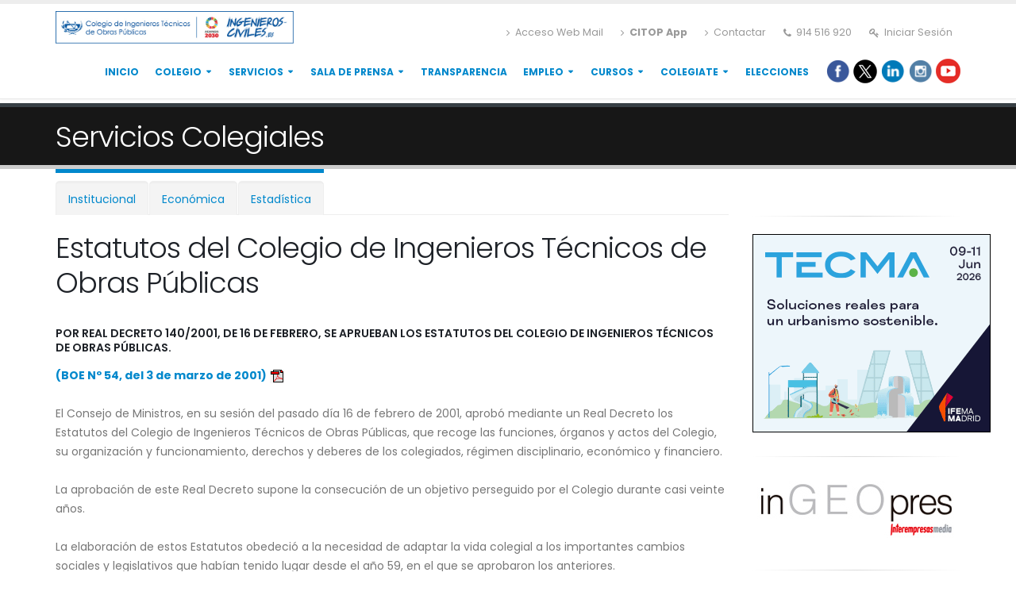

--- FILE ---
content_type: text/html; charset=UTF-8
request_url: https://ingenieros-civiles.es/servicios/servicios.php?id=11
body_size: 6926
content:


﻿				<!DOCTYPE html PUBLIC "-//W3C//DTD XHTML 1.0 Strict//EN" "http://www.w3.org/TR/xhtml1/DTD/xhtml1-strict.dtd">


	<head>
		<!-- Global site tag (gtag.js) - Google Analytics -->
		<script async src="https://www.googletagmanager.com/gtag/js?id=UA-120510035-1"></script>
		<script>
		  window.dataLayer = window.dataLayer || [];
		  function gtag(){dataLayer.push(arguments);}
		  gtag('js', new Date());

		  gtag('config', 'UA-120510035-1');
		</script>

		
		<!-- Basic -->
		<meta http-equiv="Content-Type" content="text/html; charset=ISO-8859-1" />
	<title>Colegio de Ingenieros Técnicos de Obras Públicas</title>
	<meta name="description" content="Colegio de Ingerieros Técnicos de Obras Publicas">
		
				<base href="https://ingenieros-civiles.es" />
				<meta name="keywords" content="ingenieros-civiles" />
		<div id="fb-root"></div>
		<!-- Favicon -->
		<link rel=icon href='img/logo-icon2.png' sizes="32x32" type="image/png"> 
		<!-- Mobile Metas -->
		<meta name="viewport" content="width=device-width, minimum-scale=1.0, maximum-scale=1.0, user-scalable=no">
		<!-- Web Fonts  -->
		<link href="https://fonts.googleapis.com/css?family=Poppins:300,400,600,700,800%7CShadows+Into+Light" rel="stylesheet" type="text/css">
		<!-- Vendor CSS -->
				<link rel="stylesheet" href="../vendor/bootstrap/css/bootstrap.css">
		<link rel="stylesheet" href="../vendor/font-awesome/css/font-awesome.css">
		<link rel="stylesheet" href="../vendor/simple-line-icons/css/simple-line-icons.css">
		<link rel="stylesheet" href="../vendor/owl.carousel/assets/owl.carousel.min.css">
		<link rel="stylesheet" href="../vendor/owl.carousel/assets/owl.theme.default.min.css">
		<link rel="stylesheet" href="../vendor/magnific-popup/magnific-popup.css">
		<!-- Theme CSS -->
		<link rel="stylesheet" href="../css/theme.css">
		<link rel="stylesheet" href="../css/theme-elements.css">
		<link rel="stylesheet" href="../css/theme-blog.css">
		<link rel="stylesheet" href="../css/theme-shop.css">
		<link rel="stylesheet" href="../css/theme-animate.css">
		<link rel="stylesheet" href="../css/bootstrap-fileupload/bootstrap-fileupload.min.css">
		<!-- Skin CSS -->
		<link rel="stylesheet" href="../css/skins/default.css?v=1.100.5">
		<!-- Theme Custom CSS -->
		<link rel="stylesheet" href="../css/custom.css?v=1.100.125">
		<!-- Head Libs -->
		<script src="../vendor/modernizr/modernizr.js"></script>		</head>
		<body>
		﻿		
				<div class="body" style="border:0px solid red;margin-top:-25px;padding-top:-25px">
			<header id="header" style="height:111px" >
				
				<div class="header-body">
					<div class="header-container container">
						<div class="header-row">
							<div class="header-column" >
								<div class="header-row" >
																<a href="https://ingenieros-civiles.es"><img src="https://ingenieros-civiles.es/img/lg_citop3.jpg" style="float:left;margin-top:1px" alt="" height="41" width="300" style="border:0"/></a>
								 
									<nav class="header-nav-top">
										<ul class="nav nav-pills">
											<li class="hidden-xs">
												<a  href="https://login.microsoftonline.com/"><i class="fa fa-angle-right"></i> Acceso Web Mail</a>
											</li>
											<li class="hidden-xs">
												<a  href="https://ingenieros-civiles.es/colegio/colegio?id=268"><i class="fa fa-angle-right"></i> <b>CITOP App</b></a>
											</li>
											<li class="hidden-xs">
												<a  href="../colegio/colegio?id=21"><i class="fa fa-angle-right"></i> Contactar</a>
											</li>
											<li class="hidden-xs">
												<span class="ws-nowrap"><i class="fa fa-phone"></i> 914 516 920</span>
											</li>
																							<li class="hidden-xs">
													<a href="../empleo/acceso?log=124fgK"><i class="fa fa-key"></i> Iniciar Sesión</a>
												</li>
																					</ul>
									</nav>
								</div>
								<div class="header-row">
									<div class="header-nav">
										<button class="btn header-btn-collapse-nav" data-toggle="collapse" data-target=".header-nav-main">
											<i class="fa fa-bars"></i>
										</button>
										<ul class="header-social-icons social-icons hidden-xs">
											<a href="https://www.facebook.com/pages/CITOP/549859758374454" target="_blank" title="Facebook"><img src="/../img/icons/1487333133_facebook_circle_color.png" height="31" width="31"/></a><a href="https://twitter.com/colegioitop" target="_blank" title="Twitter"><img src="/../img/icons/1487331718_twitter_circle.png?v=101" height="30" width="30"/></a><a href="http://www.linkedin.com/company/colegio-de-ingenieros-t-cnicos-de-obras-p-blicas?trk=hb_tab_compy_id_318238" target="_blank" title="Linkedin"><img src="/../img/icons/1487331328_linkedin_circle_color.png" height="31" width="31"/></a><a href="https://www.instagram.com/colegioitop/" target="_blank" title="Instagram"><img src="/../img/icons/1487331370_instagram_circle_color.png" height="31" width="31"/></a><a href="https://www.youtube.com/channel/UCHdYkl4EziqEKR14wugGZDQ" target="_blank" title="Youtube"><img src="/../img/icons/148733youtube-icon.png" height="31" width="31"/></a><!--<a href="https://t.co/GcCWyVvkEj" target="_blank" title="Telegram"><img src="img/icons/1487331590_social-telegram.png" height="31" width="31"/></a>-->										</ul>
										<div class="header-nav-main header-nav-main-effect-1 header-nav-main-sub-effect-1 collapse">
											<nav>
												<ul class="nav nav-pills" id="mainNav">
													<li class="dropdown">
														<a href="https://ingenieros-civiles.es/">
															Inicio
														</a>
													</li>
													<li class="dropdown dropdown-mega" >
														<a class="dropdown-toggle" href="#">
															Colegio
														</a>
														<ul class="dropdown-menu">
															<li>
																<div class="dropdown-mega-content" >
																	<div class="row">
																		<div class="col-md-4">
																			<span class="dropdown-mega-sub-title">El colegio</span>																		
																			<ul class="dropdown-mega-sub-nav">																		
																				<li><a href="../colegio/colegio?id=1">Funciones</a></li>			
																				<li><a href="../colegio/colegio?id=21">Sede Consejo</a></li>
																				<li><a href="../colegio/colegio?id=23">Zonas Colegiales</a></li>
																				<li><a href="../colegio/colegio?id=84">Relaciones Institucionales</a></li>
																				<li><a href="../colegio/colegio?id=108">Órganos de Gobierno</a></li>
																				<li><a href="../newsletter/Guia_Citop.pdf ">Guía CITOP</a></li>
																				<li><a href="colegio/colegio?id=188">Acuerdos Reuniones, Consejo y Asambleas</a></li>	
																				<li><a href="../colegio/colegio?id=179">Sentencias</a></li>
																			<li><a href="https://fundacioningenieriacivil.es/">Fundación</a></li>
																				<li><a href="../colegio/colegio?id=93">Preguntas más frecuentes</a></li>																					
																			</ul>
																		</div>
																		<div class="col-md-4">
																			<span class="dropdown-mega-sub-title">La profesión</span>
																			<ul class="dropdown-mega-sub-nav">
																				<li><a href="../colegio/colegio?id=48">Definición</a></li>
																				<li><a href="../colegio/colegio?id=51">Ámbito de Actuación</a></li>
																				<li><a href="../colegio/colegio?id=7">Historia</a></li>
																				<li><a href="../colegio/colegio?id=9">Escuelas</a></li>
																			</ul>
																		</div>
																		<div class="col-md-4">
																			<span class="dropdown-mega-sub-title">Normativa Interna</span>
																			<ul class="dropdown-mega-sub-nav">
																				<li><a href="../colegio/colegio?id=11">Estatutos</a></li>
																				<li><a href="../colegio/colegio?id=12">Reglamento</a></li>
																				<li><a href="../colegio/colegio?id=15">Atribuciones&nbsp;profesionales</a></li>
																				<li><a href="../colegio/colegio?id=17">Código&nbsp;deontológico</a></li>
																				<li><a href="../colegio/colegio?id=19">Visados</a></li>
																				<li><a href="../colegio/colegio?id=137">Información&nbsp;sobre&nbsp;cuotas</a></li>
																				<li><a href="../colegio/colegio?id=227">Procedimiento de baja</a></li>
																			</ul>
																		</div>
																	</div>
																</div>
															</li>
														</ul>
													</li>
													<li class="dropdown">
														<a class="dropdown-toggle" href="#">
															Servicios
														</a>
														<ul class="dropdown-menu">
															<li><a href="../servicios/servicios?id=815"><b>Certificado EUR ING</b></a></li>
															<li><a href="../servicios/normativas">Normativa Relativa a la Profesión</a></li>
															<li><a href="../servicios/servicios?id=35">Asesoría Jurídica</a></li>
															<li><a href="../servicios/servicios?id=27">Profesionales.</a></li>
															<li><a href="../servicios/servicios?id=25">Comunicaciones</a></li>													
															<li class="dropdown-submenu">
																<a href="#"><b>Seguros</b> <span class="tip">RC</span></a>
																<ul class="dropdown-menu">																		
																	<li><a href="../servicios/servicios?id=75">Seguros de RC</a></li>																				
																	<li><a href="../servicios/servicios?id=810">Seguros de Salud</a></li>																			
																</ul>
															</li>
														<li><a href="../servicios/certificado2024" target="_blank"><b>Certificados Hacienda 2024</b></a></li>
														<li><a href="../servicios/certificado" target="blank"><b>Certificado Colegial</b></a></li>
														<li class="dropdown-submenu">
															<a href="#">Formación</a>
															<ul class="dropdown-menu">
																<li><a href="../servicios/servicios?id=31&menu=3">Objetivos y Comisiones</a></li>
																<li class="dropdown-submenu">
																		<a href="#">Especial E.E.E.S.</a>
																		<ul class="dropdown-menu">
																			<li><a href="../servicios/servicios?id=33">Normativa</a></li>
																			<li><a href="../servicios/servicios?id=63">Noticias EEES </a></li>
																			<li><a href="../servicios/servicios?id=45">Enlaces de interés</a></li>
																		</ul>
																	</li>
															</ul>
														</li>
														<li><a href="https://login.microsoftonline.com/">Acceso Web Mail</a></li>		
														</ul>
													</li>
														<li class="dropdown">
														<a class="dropdown-toggle" href="#">
															Sala de Prensa
														</a>
														<ul class="dropdown-menu">
															<li><a href="../actualidad/actualidad.php?">Actualidad</a></li>
															<li><a href="../publicaciones/pub01">Cimbra</a></li>
															<li><a href="https://ctpmedia.s3.dualstack.eu-central-1.amazonaws.com/colegio/archivos/Instrucciones-colaboracion-Cimbra-CITOP-2026.pdf?v=8.14.134" target='blank_'>Colaborar en Cimbra</a></li>
															<!--<li><a href="http://www.fitop.es/Libreria.html" target="blank">Venta Publicaciones</a></li>-->
															<li><a href="../colegio/colegio?id=57">Logotipo</a></li>
														</ul>
													</li>
													<li class="dropdown">
														<a href="https://ingenieros-civiles.es/colegio/Transparencia_01">
															Transparencia
														</a>
													</li>
													<li class="dropdown">
														<a class="dropdown-toggle" href="#">
															Empleo
														</a>
														<ul class="dropdown-menu">															
															<li><a href="../empleo/ofertas?menu=1">Ver Ofertas</a></li>
															<li><a href="../empleo/ofertas2?menu=2">Licitaciones, Empleo Público, Concursos....</a></li>
															<li><a href="../empleo/enlaces?menu=3&id=128">Enlaces de Interés</a></li>
															<li><a href="../empleo/demandas">Ver Demandas</a></li>
															<li><a href="../empleo/altademandas">Inscribir Demandas</a></li>
															<li><a href="../empleo/acceso_emp">Inscribir Ofertas</a></li>
															<li><a href="../empleo/acceso_emp">Acceso Empresas</a></li>	
														</ul>
													</li>
													<li class="dropdown">
														<a class="dropdown-toggle" href="#">
															Cursos
														</a>
														<ul class="dropdown-menu">
															<li><a href="../agenda/cursosp2">Cursos de Formación</a></li>
															<!--<li><a href="../agenda/agenda.php?menu=4&rmg=1">Másteres</a></li>
															<li><a href="../agenda/agenda.php?menu=4&rmg=2">Congresos</a></li>-->
															<li><a href="../servicios/servicios?id=69&menu=2">Adaptación al grado</a></li>
															<li><a href="../servicios/servicios?id=31&menu=3">Area de Formación</a></li>
															<li><a href="../agenda/bim2019.php">BIM por MITMA 2019/2020</a></li>
															<li><a href="../agenda/bim.php">BIM por MITMA 2022/2023</a></li>
															<li><a href="../agenda/bim2024.php">BIM por MITMA 2023/2024</a></li>
															<li><a href="../agenda/bim2025.php">BIM por MITMA 2024/2025</a></li>
														</ul>
													</li>
													<li class="dropdown">
														<a class="dropdown-toggle" href="#">
															Colegiate
														</a>
														<ul class="dropdown-menu">
																<li><a href="../colegio/colegio?id=22">Colegiación</a></li>
																<li><a href="../colegio/colegio?id=72">Precolegiación</a></li>
														</ul>
													</li>
													
													
													<li class="dropdown">
														<li><a href="../colegio/elecciones?id=22">Elecciones</a></li>
													</li>
												</ul>
											</nav>
										</div>
									</div>
								</div>
							</div>
						</div>
					</div>
				</div>
			</header>		<div role="main" class="main">
			<section class="page-header">
				<div class="container">
					<div class="row">
						<div class="col-md-12">
							<h1>Servicios Colegiales</h1>
						</div>
					</div>
				</div>
			</section>
			<div class="container">
				<div class="row">
					<div class="col-md-9">
					<div class="tabs">
<ul class="nav nav-tabs">
<li><a href="../servicios/servicios.php?id=191&menu=1" title="Institucional" >Institucional</a></li>
<li><a href="../servicios/servicios.php?id=194&menu=4" title="Económica" >Económica</a></li>
<li><a href="../servicios/servicios.php?id=197&menu=2" title="Estadística">Estadística</a></li>
</ul>
</div>
							
					<h1>Estatutos del Colegio de Ingenieros Técnicos de Obras Públicas</h1>
<h5>Por REAL DECRETO 140/2001, de 16 de febrero, se aprueban los Estatutos del Colegio de Ingenieros Técnicos de Obras Públicas.</h5>
<p>
                                  <a target="_blank" href="https://ingenieros-civiles.es/vuds/imagenes/pdf/BOE_estatutos.pdf">
                               <b> (BOE Nº 54, del 3 de marzo de 2001)</b></a>
                                <img border="0" src="https://ingenieros-civiles.es/vuds/imagenes/icopdf.gif" width="18" height="18">
                                </font></b><br>
                                <br>
                                El Consejo de Ministros, en su sesión del pasado 
                                día 16 de febrero de 2001, aprobó mediante un 
                                Real Decreto los Estatutos del Colegio de 
                                Ingenieros Técnicos de Obras Públicas, que 
                                recoge las funciones, órganos y actos del 
                                Colegio, su organización y funcionamiento, 
                                derechos y deberes de los colegiados, régimen 
                                disciplinario, económico y financiero.<br>
                                <br>
                                La aprobación de este Real Decreto supone la 
                                consecución de un objetivo perseguido por el 
                                Colegio durante casi veinte años.<br>
                                <br>
                                La elaboración de estos Estatutos obedeció a la 
                                necesidad de adaptar la vida colegial a los 
                                importantes cambios sociales y legislativos que 
                                habían tenido lugar desde el año 59, en el que 
                                se aprobaron los anteriores.<br>
                                <br>
                                Además, la disposición adicional única de la Ley 
                                sobre medidas liberalizadoras en materia de 
                                suelo y de Colegios Profesionales de 14 de abril 
                                de 1997, establece que éstos deberán adaptar sus 
                                Estatutos a las modificaciones introducidas por 
                                dicha Ley.<br>
                                <br>
                                Dichas medidas estaban encaminadas a garantizar 
                                que las profesiones colegiadas se desarrollen en 
                                régimen de libre competencia, a delimitar el 
                                carácter meramente orientativo de los baremos de 
                                honorarios y la voluntariedad de su percepción a 
                                través de los servicios colegiales, así como a 
                                evitar que el visado comprenda condiciones 
                                contractuales, cuya determinación se deja al 
                                libre acuerdo de las partes.<br>
                                <br>
                               </p>
                                  
                                    
                                 
</p>					</div>
					<div class="col-md-3">
						﻿															<!--
								<div style="border:0px solid red;text-align:center;padding-bottom:8px;">
								<a target="_blank" href="https://www.cepsa.es/">
								<img src="https://ctpmedia.s3.eu-central-1.amazonaws.com/img/210712Cepsa.gif"/></a>
								</div>
								
								
								<div style="border:0px solid red;text-align:center;padding-bottom:8px;">
								<a target="_blank" href="https://www.huesker.es/">
								<img src="https://s3.eu-central-1.amazonaws.com/ctpmedia/img/banner_huesker.jpg"/></a>
								</div>
								-->
								
								<hr>
								<div style="border:0px solid red;text-align:center;padding-bottom:8px;">
								<a target="_blank" href="https://www.ifema.es/tecma/expositores?utm_source=INGENIEROSCIVILES&utm_medium=display&utm_campaign=INGENIEROSCIVILES_display_tecma_nov-jun_esp_tecnica&utm_content=tecnica">
								<img src="../B-TECMA.gif"/></a>
								</div>
								<hr>
								<div style="border:0px solid red;text-align:center;padding-bottom:8px;">
								<a target="_blank" href="https://www.ingeopres.es ">
								<img src="https://ctpmedia.s3.eu-central-1.amazonaws.com/img/thumbnail_Logo-INGEOPRES.jpg"/></a>
								</div>
								<hr>
								<div style="border:0px solid red;text-align:center;padding-bottom:8px;">
								<a target="_blank" href="https://creic.org.es">
								<img src="https://s3.eu-central-1.amazonaws.com/ctpmedia/img/creic.jpg"/></a>
								</div>

								
							<aside class="sidebar">						
																	<form method="POST" name="buscar" action="../results.php">	
																									<div class="input-group input-group-lg">
										<input class="form-control" placeholder="Buscar..." id="txtbuscar" name="txtbuscar" value="" type="text" data-plugin-maxlength maxlength="30">
										<span class="input-group-btn">
											<button type="bottom" class="btn btn-primary btn-lg" onclick="javascript:document.buscar.submit()"><i class="fa fa-search"></i></button>
										</span>
									</div>
								</form>							
								<hr>							
								<ul class="list list-icons list-icons-style-3">	
									<li><i class="fa fa-question-circle"></i><a href="../colegio/colegio?id=93">FAQ's</a></li>
									<!--<li><i class="fa fa-book"></i><a href="../colegio/lie.php">Manual Libro Incidencias</a></li>-->
									<!--<li><i class="fa fa-book"></i><a href="../colegio/loe.php">Manual Libro Órdenes</a></li>-->
									<li><i class="fa fa-gears"></i><a href="../colegio/colegio?id=19">Visados</a></li>
									<li><i class="fa fa-pencil-square-o"></i><a href="../colegio/actualizardatos">Actualiza tus datos</a></li>
									<li><i class="fa fa-pencil-square-o"></i><a href="../colegio/colegio?id=22">Colegiate</a></li>
									<li><i class="fa fa-legal"></i><a href="../servicios/servicios?id=35">Área Jurídica</a></li>								
									<!--<li><i class="fa fa-external-link"></i><a href="../empleo/exterior.php?menu=1">Internacionalización</a></li>-->
									<!--<li><i class="fa fa-circle-o-notch"></i><a href="../servicios/servicios.php?id=191">Colegio Transparente</a></li></li>-->	
									<li><i class="fa fa-th-large"></i><a href="../servicios/servicios?id=75">Seguro RC</a></li>	
									<li><i class="fa fa-group"></i><a href="../colegio/guiapdf?menu=2">Guía Colegiados</a></li>
									<li><i class="fa fa-cogs"></i><a href="../servicios/servicios?id=815" target="blank">Euroingeniero</a></li>
									<li><i class="fa fa-cogs"></i><a href="https://ingenieros-civiles.es/vuds/index.html" target="blank">Ventanilla</a></li>
									<!--
									<li><i class="fa fa-book"></i><a href="http://www.ingite.es/publicaciones/" target="blank">Boletín Ingite</a></li>
									-->
								</ul>								
								<hr>
								<div style="border:0px solid red;text-align:center;">
								<a target="_blank" href="https://www.bancsabadell.com/cs/Satellite/COPBS351366_SabAtl/Colegio-de-Ingenieros-Tecnicos-de-Obras-Publicas/2000008513649/es/?dis=dis:tp-:sp-:pt-citop:nf-:nc-acutopglbcolprofesional:c-colectivos:f-banner:t-220x73:mp-:ga-bs">
								<img src="../Sabadell_351366_220x73.jpg"/></a>
								</div>
								<hr>
								<h4 class="heading-primary">Últimas ofertas de Empleo</h4>
								<dl> 
<dt style="font-size:13px;color:#0088CC"><a href="../empleo/ofertas">Técnico/a de Estudios Obra Civil Madrid-ref.2.565-Incorporación Inmediata-</a></dt>
<dd style="font-size:10px"><span><i class="fa fa-calendar"></i>&nbsp;Mi&eacute;rcoles, 28 Enero -  13:39</span></dd>
<dt style="font-size:13px;color:#0088CC"><a href="../empleo/ofertas">Jefe/a de Obra Túneles Madrid-ref.2.564-Incorporación Inmediata-</a></dt>
<dd style="font-size:10px"><span><i class="fa fa-calendar"></i>&nbsp;Martes, 27 Enero -  13:49</span></dd>
<dt style="font-size:13px;color:#0088CC"><a href="../empleo/ofertas">Jefe/a de Obra – Construcción de EDAR | Ciudad Real | MUY URGENTE</a></dt>
<dd style="font-size:10px"><span><i class="fa fa-calendar"></i>&nbsp;Martes, 20 Enero -  12:49</span></dd>
<dt style="font-size:13px;color:#0088CC"><a href="../empleo/ofertas">Jefe/a de producción zona Sur (Granada)-Ref.2.558-</a></dt>
<dd style="font-size:10px"><span><i class="fa fa-calendar"></i>&nbsp;Mi&eacute;rcoles, 21 Enero -  13:57</span></dd>
<dt style="font-size:13px;color:#0088CC"><a href="../empleo/ofertas">Jefe/a de obra en la zona Murcia. Obra de carreteras-REF.2.541-</a></dt>
<dd style="font-size:10px"><span><i class="fa fa-calendar"></i>&nbsp;Martes, 20 Enero -  12:45</span></dd>
</dl>								<hr>
								<div style="border:0px solid red;text-align:center;">
									<img src="https://s3.eu-central-1.amazonaws.com/ctpmedia/publicaciones/images/portada428.jpg"/>
									<p style="fonst-size:12px"><a href="../publicaciones/pub01">Últimos Numeros</a></p>	
								</div>
								<hr>							
							
								<hr>							
							</aside>					</div>
				</div>
			</div>
		</div>
	﻿						<footer id="footer">
				<div class="container">
					<div class="row">
						<div class="col-md-6">
							<h4>Últimas noticias</h4>
							<ul class="nav nav-list mb-xl">
								<li><a href="index.php">CITOP convoca Asamblea General Extraordinaria....</a></li><li><a href="index.php">Abierta la inscripción de “Introducción al Gaussian Splatting aplicado al sector AEC....</a></li><li><a href="index.php">Comunicado de INGITE tras la aprobación por el Senado de la inclusión de los Graduados....</a></li><li><a href="index.php">Tenerife, un referente nacional en la reutilización de agua regenerada....</a></li>						</ul>
						</div>
						<div class="col-md-4">
							<div class="contact-details">
								<h4>Contactar</h4>
								<ul class="contact">
									<li><p><i class="fa fa-map-marker"></i> <strong>Dirección:</strong> C/ Jose Abascal 20, 28003, Madrid</p></li>
									<li><p><i class="fa fa-phone"></i> <strong>Teléfono:</strong> 91 451 69 20</p></li>
									<li><p><i class="fa fa-envelope"></i> <strong>Email:</strong> <a href="mailto:consejo@citop.es">consejo@citop.es</a></p></li>
									<li><p><i class="fa fa-envelope"></i> <strong></strong> <a href="https://ingenieros-civiles.es/colegio/colegio.php?id=806">Canal del Informante</a></p></li>
								</ul>
							</div>
						</div>
						<div class="col-md-2">
							<h4>Síguenos</h4>
							<ul class="social-icons">
								<a href="https://www.facebook.com/pages/CITOP/549859758374454" target="_blank" title="Facebook"><img src="/../img/icons/1487333133_facebook_circle_color.png" height="31" width="31"/></a><a href="https://twitter.com/colegioitop" target="_blank" title="Twitter"><img src="/../img/icons/1487331718_twitter_circle.png?v=101" height="30" width="30"/></a><a href="http://www.linkedin.com/company/colegio-de-ingenieros-t-cnicos-de-obras-p-blicas?trk=hb_tab_compy_id_318238" target="_blank" title="Linkedin"><img src="/../img/icons/1487331328_linkedin_circle_color.png" height="31" width="31"/></a><a href="https://www.instagram.com/colegioitop/" target="_blank" title="Instagram"><img src="/../img/icons/1487331370_instagram_circle_color.png" height="31" width="31"/></a><a href="https://www.youtube.com/channel/UCHdYkl4EziqEKR14wugGZDQ" target="_blank" title="Youtube"><img src="/../img/icons/148733youtube-icon.png" height="31" width="31"/></a><!--<a href="https://t.co/GcCWyVvkEj" target="_blank" title="Telegram"><img src="img/icons/1487331590_social-telegram.png" height="31" width="31"/></a>-->							</ul>
						</div>
					</div>
				</div>
				<div class="footer-copyright">
					<div class="container">
						<div class="row">
							<div class="col-md-8">
								<p>Colegio de Ingenieros Técnicos de Obras Públicas</p>
							</div>
							<div class="col-md-4">
								<nav id="sub-menu">
									<ul>
										<li><a href="../colegio/colegio.php?id=248">Política de Privacidad</a></li>
										<li><a href="../colegio/colegio.php?id=251">Aviso Legal</a></li>
										<li><a href="../colegio/colegio.php?id=93">FAQ's</a></li>										
										<li><a href="../colegio/colegio.php?id=21">Contactar</a></li>
										<li><a href="../colegio/colegio.php?id=806">Canal del Informante</a></li>
									</ul>
								</nav>
							</div>
						</div>
					</div>
				</div>
			</footer>
		</div>
			
		<script>
			let ruta = '../';
		</script>		
		<!-- Vendor -->
		<script src="../vendor/jquery/jquery.js"></script>
		<script src="../vendor/jquery.appear/jquery.appear.js"></script>
		<script src="../vendor/jquery.easing/jquery.easing.js"></script>
		<script src="../vendor/jquery-cookie/jquery-cookie.js"></script>
		<script src="../vendor/bootstrap/js/bootstrap.js"></script>
		<script src="../vendor/common/common.js"></script>
		<script src="../vendor/jquery.validation/jquery.validation.js"></script>
		<script src="../vendor/jquery.stellar/jquery.stellar.js"></script>
		<script src="../vendor/jquery.easy-pie-chart/jquery.easy-pie-chart.js"></script>
		<script src="../vendor/jquery.gmap/jquery.gmap.js"></script>
		<script src="../vendor/jquery.lazyload/jquery.lazyload.js"></script>
		<script src="../vendor/isotope/jquery.isotope.js"></script>
		<script src="../vendor/owl.carousel/owl.carousel.js"></script>
		<script src="../vendor/magnific-popup/jquery.magnific-popup.js"></script>
		<script src="../vendor/vide/vide.js"></script>
		<script src="../css/bootstrap-fileupload/bootstrap-fileupload.min.js"></script>
		<script src="../vendor/rs-plugin/js/jquery.themepunch.tools.min.js"></script>
		<script src="../vendor/rs-plugin/js/jquery.themepunch.revolution.min.js"></script>
		<script src="../vendor/circle-flip-slideshow/js/jquery.flipshow.js"></script>
		<script src="../js/views/view.home.js"></script>
		<!-- Theme Base, Components and Settings -->
		<script src="../js/theme.js?v=1.12.4"></script>
		<!-- Theme Custom -->
		<script src="../js/custom.js"></script>
		<!-- Theme Initialization Files -->
		<script src="../js/theme.init.js"></script>
		<script src="../js/asistente.js?v=1.12.4"></script>
		 		</body>
</html>